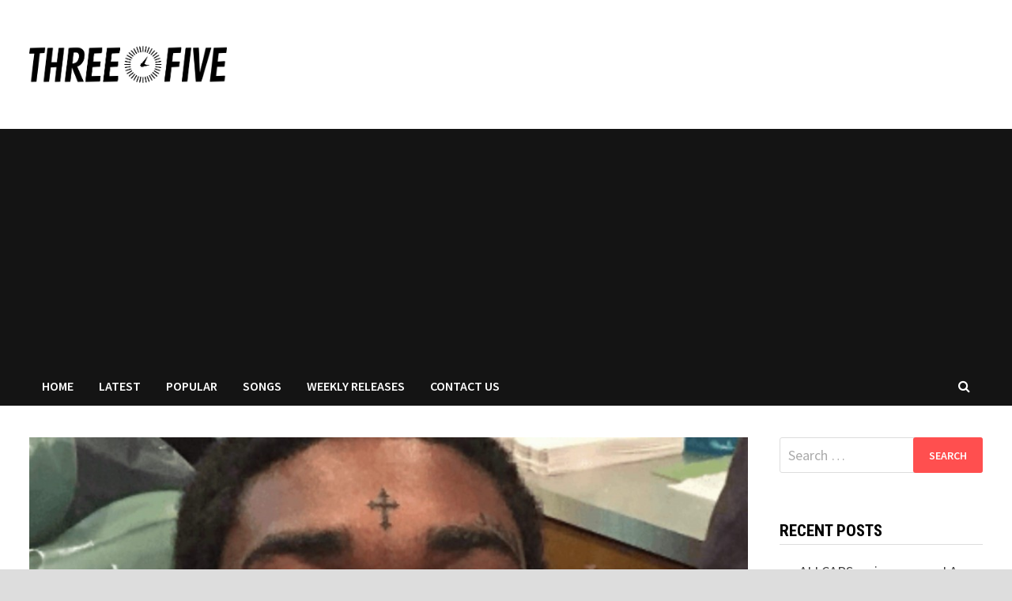

--- FILE ---
content_type: text/html; charset=UTF-8
request_url: https://thethreeofive.com/songs/kodak-black-reveals-his-love-for-ariana-grande/
body_size: 15146
content:
<!doctype html>
<html dir="ltr" lang="en" prefix="og: https://ogp.me/ns#">
<head>
	<meta charset="UTF-8">
	<meta name="viewport" content="width=device-width, initial-scale=1">
	<link rel="profile" href="https://gmpg.org/xfn/11">
    <title>The Three O Five | Your #1 HipHop #1 Rap #1 Urban Online Source</title>
<meta name="google-site-verification" content="JlBgaF9tz8-fk0vJnvwRfO_Zv2POwtatTaouQvhMFHI" />
	<title>Kodak Black Reveals His Love For Ariana Grande - The three O Five</title>

		<!-- All in One SEO 4.6.8.1 - aioseo.com -->
		<meta name="description" content="Florida rapper Kodak Black is out here showing support and love for Ariana Grande. The jailed hip-hop star has expressed his interest in the pop superstar with a random shout-out." />
		<meta name="robots" content="max-image-preview:large" />
		<link rel="canonical" href="https://thethreeofive.com/songs/kodak-black-reveals-his-love-for-ariana-grande/" />
		<meta name="generator" content="All in One SEO (AIOSEO) 4.6.8.1" />
		<meta property="og:locale" content="en_US" />
		<meta property="og:site_name" content="The three O Five" />
		<meta property="og:type" content="article" />
		<meta property="og:title" content="Kodak Black Reveals His Love For Ariana Grande - The three O Five" />
		<meta property="og:description" content="Florida rapper Kodak Black is out here showing support and love for Ariana Grande. The jailed hip-hop star has expressed his interest in the pop superstar with a random shout-out." />
		<meta property="og:url" content="https://thethreeofive.com/songs/kodak-black-reveals-his-love-for-ariana-grande/" />
		<meta property="og:image" content="https://thethreeofive.com/wp-content/uploads/2020/11/20201113_5faec14cdb001.jpg" />
		<meta property="og:image:secure_url" content="https://thethreeofive.com/wp-content/uploads/2020/11/20201113_5faec14cdb001.jpg" />
		<meta property="og:image:width" content="1000" />
		<meta property="og:image:height" content="750" />
		<meta property="article:section" content="Latest" />
		<meta property="article:published_time" content="2020-11-13T12:46:41+00:00" />
		<meta property="article:modified_time" content="2020-11-13T12:46:41+00:00" />
		<meta name="twitter:card" content="summary_large_image" />
		<meta name="twitter:title" content="Kodak Black Reveals His Love For Ariana Grande - The three O Five" />
		<meta name="twitter:description" content="Florida rapper Kodak Black is out here showing support and love for Ariana Grande. The jailed hip-hop star has expressed his interest in the pop superstar with a random shout-out." />
		<meta name="twitter:image" content="https://thethreeofive.com/wp-content/uploads/2020/11/20201113_5faec14cdb001.jpg" />
		<meta name="twitter:label1" content="Written by" />
		<meta name="twitter:data1" content="admin" />
		<meta name="twitter:label2" content="Est. reading time" />
		<meta name="twitter:data2" content="2 minutes" />
		<script type="application/ld+json" class="aioseo-schema">
			{"@context":"https:\/\/schema.org","@graph":[{"@type":"Article","@id":"https:\/\/thethreeofive.com\/songs\/kodak-black-reveals-his-love-for-ariana-grande\/#article","name":"Kodak Black Reveals His Love For Ariana Grande - The three O Five","headline":"Kodak Black Reveals His Love For Ariana Grande","author":{"@id":"https:\/\/thethreeofive.com\/author\/admin\/#author"},"publisher":{"@id":"https:\/\/thethreeofive.com\/#organization"},"image":{"@type":"ImageObject","url":"https:\/\/thethreeofive.com\/wp-content\/uploads\/2020\/11\/20201113_5faec14cdb001.jpg","width":1000,"height":750},"datePublished":"2020-11-13T12:46:41+00:00","dateModified":"2020-11-13T12:46:41+00:00","inLanguage":"en","mainEntityOfPage":{"@id":"https:\/\/thethreeofive.com\/songs\/kodak-black-reveals-his-love-for-ariana-grande\/#webpage"},"isPartOf":{"@id":"https:\/\/thethreeofive.com\/songs\/kodak-black-reveals-his-love-for-ariana-grande\/#webpage"},"articleSection":"Latest, Songs, Weekly Releases"},{"@type":"BreadcrumbList","@id":"https:\/\/thethreeofive.com\/songs\/kodak-black-reveals-his-love-for-ariana-grande\/#breadcrumblist","itemListElement":[{"@type":"ListItem","@id":"https:\/\/thethreeofive.com\/#listItem","position":1,"name":"Home","item":"https:\/\/thethreeofive.com\/","nextItem":"https:\/\/thethreeofive.com\/category\/songs\/#listItem"},{"@type":"ListItem","@id":"https:\/\/thethreeofive.com\/category\/songs\/#listItem","position":2,"name":"Songs","item":"https:\/\/thethreeofive.com\/category\/songs\/","nextItem":"https:\/\/thethreeofive.com\/songs\/kodak-black-reveals-his-love-for-ariana-grande\/#listItem","previousItem":"https:\/\/thethreeofive.com\/#listItem"},{"@type":"ListItem","@id":"https:\/\/thethreeofive.com\/songs\/kodak-black-reveals-his-love-for-ariana-grande\/#listItem","position":3,"name":"Kodak Black Reveals His Love For Ariana Grande","previousItem":"https:\/\/thethreeofive.com\/category\/songs\/#listItem"}]},{"@type":"Organization","@id":"https:\/\/thethreeofive.com\/#organization","name":"The three O Five","url":"https:\/\/thethreeofive.com\/","logo":{"@type":"ImageObject","url":"https:\/\/thethreeofive.com\/wp-content\/uploads\/2022\/09\/three-o-five.png","@id":"https:\/\/thethreeofive.com\/songs\/kodak-black-reveals-his-love-for-ariana-grande\/#organizationLogo","width":595,"height":113},"image":{"@id":"https:\/\/thethreeofive.com\/songs\/kodak-black-reveals-his-love-for-ariana-grande\/#organizationLogo"},"sameAs":["https:\/\/www.instagram.com\/the.three.ofive\/"]},{"@type":"Person","@id":"https:\/\/thethreeofive.com\/author\/admin\/#author","url":"https:\/\/thethreeofive.com\/author\/admin\/","name":"admin","image":{"@type":"ImageObject","@id":"https:\/\/thethreeofive.com\/songs\/kodak-black-reveals-his-love-for-ariana-grande\/#authorImage","url":"https:\/\/secure.gravatar.com\/avatar\/738f438338a0a0d71e685e1326cf9a9f?s=96&d=mm&r=g","width":96,"height":96,"caption":"admin"}},{"@type":"WebPage","@id":"https:\/\/thethreeofive.com\/songs\/kodak-black-reveals-his-love-for-ariana-grande\/#webpage","url":"https:\/\/thethreeofive.com\/songs\/kodak-black-reveals-his-love-for-ariana-grande\/","name":"Kodak Black Reveals His Love For Ariana Grande - The three O Five","description":"Florida rapper Kodak Black is out here showing support and love for Ariana Grande. The jailed hip-hop star has expressed his interest in the pop superstar with a random shout-out.","inLanguage":"en","isPartOf":{"@id":"https:\/\/thethreeofive.com\/#website"},"breadcrumb":{"@id":"https:\/\/thethreeofive.com\/songs\/kodak-black-reveals-his-love-for-ariana-grande\/#breadcrumblist"},"author":{"@id":"https:\/\/thethreeofive.com\/author\/admin\/#author"},"creator":{"@id":"https:\/\/thethreeofive.com\/author\/admin\/#author"},"image":{"@type":"ImageObject","url":"https:\/\/thethreeofive.com\/wp-content\/uploads\/2020\/11\/20201113_5faec14cdb001.jpg","@id":"https:\/\/thethreeofive.com\/songs\/kodak-black-reveals-his-love-for-ariana-grande\/#mainImage","width":1000,"height":750},"primaryImageOfPage":{"@id":"https:\/\/thethreeofive.com\/songs\/kodak-black-reveals-his-love-for-ariana-grande\/#mainImage"},"datePublished":"2020-11-13T12:46:41+00:00","dateModified":"2020-11-13T12:46:41+00:00"},{"@type":"WebSite","@id":"https:\/\/thethreeofive.com\/#website","url":"https:\/\/thethreeofive.com\/","name":"The three O Five","inLanguage":"en","publisher":{"@id":"https:\/\/thethreeofive.com\/#organization"}}]}
		</script>
		<!-- All in One SEO -->

<link rel='dns-prefetch' href='//www.googletagmanager.com' />
<link rel='dns-prefetch' href='//fonts.googleapis.com' />
<link rel="alternate" type="application/rss+xml" title="The three O Five &raquo; Feed" href="https://thethreeofive.com/feed/" />
<script type="text/javascript">
/* <![CDATA[ */
window._wpemojiSettings = {"baseUrl":"https:\/\/s.w.org\/images\/core\/emoji\/15.0.3\/72x72\/","ext":".png","svgUrl":"https:\/\/s.w.org\/images\/core\/emoji\/15.0.3\/svg\/","svgExt":".svg","source":{"concatemoji":"https:\/\/thethreeofive.com\/wp-includes\/js\/wp-emoji-release.min.js?ver=6.6.4"}};
/*! This file is auto-generated */
!function(i,n){var o,s,e;function c(e){try{var t={supportTests:e,timestamp:(new Date).valueOf()};sessionStorage.setItem(o,JSON.stringify(t))}catch(e){}}function p(e,t,n){e.clearRect(0,0,e.canvas.width,e.canvas.height),e.fillText(t,0,0);var t=new Uint32Array(e.getImageData(0,0,e.canvas.width,e.canvas.height).data),r=(e.clearRect(0,0,e.canvas.width,e.canvas.height),e.fillText(n,0,0),new Uint32Array(e.getImageData(0,0,e.canvas.width,e.canvas.height).data));return t.every(function(e,t){return e===r[t]})}function u(e,t,n){switch(t){case"flag":return n(e,"\ud83c\udff3\ufe0f\u200d\u26a7\ufe0f","\ud83c\udff3\ufe0f\u200b\u26a7\ufe0f")?!1:!n(e,"\ud83c\uddfa\ud83c\uddf3","\ud83c\uddfa\u200b\ud83c\uddf3")&&!n(e,"\ud83c\udff4\udb40\udc67\udb40\udc62\udb40\udc65\udb40\udc6e\udb40\udc67\udb40\udc7f","\ud83c\udff4\u200b\udb40\udc67\u200b\udb40\udc62\u200b\udb40\udc65\u200b\udb40\udc6e\u200b\udb40\udc67\u200b\udb40\udc7f");case"emoji":return!n(e,"\ud83d\udc26\u200d\u2b1b","\ud83d\udc26\u200b\u2b1b")}return!1}function f(e,t,n){var r="undefined"!=typeof WorkerGlobalScope&&self instanceof WorkerGlobalScope?new OffscreenCanvas(300,150):i.createElement("canvas"),a=r.getContext("2d",{willReadFrequently:!0}),o=(a.textBaseline="top",a.font="600 32px Arial",{});return e.forEach(function(e){o[e]=t(a,e,n)}),o}function t(e){var t=i.createElement("script");t.src=e,t.defer=!0,i.head.appendChild(t)}"undefined"!=typeof Promise&&(o="wpEmojiSettingsSupports",s=["flag","emoji"],n.supports={everything:!0,everythingExceptFlag:!0},e=new Promise(function(e){i.addEventListener("DOMContentLoaded",e,{once:!0})}),new Promise(function(t){var n=function(){try{var e=JSON.parse(sessionStorage.getItem(o));if("object"==typeof e&&"number"==typeof e.timestamp&&(new Date).valueOf()<e.timestamp+604800&&"object"==typeof e.supportTests)return e.supportTests}catch(e){}return null}();if(!n){if("undefined"!=typeof Worker&&"undefined"!=typeof OffscreenCanvas&&"undefined"!=typeof URL&&URL.createObjectURL&&"undefined"!=typeof Blob)try{var e="postMessage("+f.toString()+"("+[JSON.stringify(s),u.toString(),p.toString()].join(",")+"));",r=new Blob([e],{type:"text/javascript"}),a=new Worker(URL.createObjectURL(r),{name:"wpTestEmojiSupports"});return void(a.onmessage=function(e){c(n=e.data),a.terminate(),t(n)})}catch(e){}c(n=f(s,u,p))}t(n)}).then(function(e){for(var t in e)n.supports[t]=e[t],n.supports.everything=n.supports.everything&&n.supports[t],"flag"!==t&&(n.supports.everythingExceptFlag=n.supports.everythingExceptFlag&&n.supports[t]);n.supports.everythingExceptFlag=n.supports.everythingExceptFlag&&!n.supports.flag,n.DOMReady=!1,n.readyCallback=function(){n.DOMReady=!0}}).then(function(){return e}).then(function(){var e;n.supports.everything||(n.readyCallback(),(e=n.source||{}).concatemoji?t(e.concatemoji):e.wpemoji&&e.twemoji&&(t(e.twemoji),t(e.wpemoji)))}))}((window,document),window._wpemojiSettings);
/* ]]> */
</script>
<style id='wp-emoji-styles-inline-css' type='text/css'>

	img.wp-smiley, img.emoji {
		display: inline !important;
		border: none !important;
		box-shadow: none !important;
		height: 1em !important;
		width: 1em !important;
		margin: 0 0.07em !important;
		vertical-align: -0.1em !important;
		background: none !important;
		padding: 0 !important;
	}
</style>
<link rel='stylesheet' id='wp-block-library-css' href='https://thethreeofive.com/wp-includes/css/dist/block-library/style.min.css?ver=6.6.4' type='text/css' media='all' />
<style id='wp-block-library-theme-inline-css' type='text/css'>
.wp-block-audio :where(figcaption){color:#555;font-size:13px;text-align:center}.is-dark-theme .wp-block-audio :where(figcaption){color:#ffffffa6}.wp-block-audio{margin:0 0 1em}.wp-block-code{border:1px solid #ccc;border-radius:4px;font-family:Menlo,Consolas,monaco,monospace;padding:.8em 1em}.wp-block-embed :where(figcaption){color:#555;font-size:13px;text-align:center}.is-dark-theme .wp-block-embed :where(figcaption){color:#ffffffa6}.wp-block-embed{margin:0 0 1em}.blocks-gallery-caption{color:#555;font-size:13px;text-align:center}.is-dark-theme .blocks-gallery-caption{color:#ffffffa6}:root :where(.wp-block-image figcaption){color:#555;font-size:13px;text-align:center}.is-dark-theme :root :where(.wp-block-image figcaption){color:#ffffffa6}.wp-block-image{margin:0 0 1em}.wp-block-pullquote{border-bottom:4px solid;border-top:4px solid;color:currentColor;margin-bottom:1.75em}.wp-block-pullquote cite,.wp-block-pullquote footer,.wp-block-pullquote__citation{color:currentColor;font-size:.8125em;font-style:normal;text-transform:uppercase}.wp-block-quote{border-left:.25em solid;margin:0 0 1.75em;padding-left:1em}.wp-block-quote cite,.wp-block-quote footer{color:currentColor;font-size:.8125em;font-style:normal;position:relative}.wp-block-quote.has-text-align-right{border-left:none;border-right:.25em solid;padding-left:0;padding-right:1em}.wp-block-quote.has-text-align-center{border:none;padding-left:0}.wp-block-quote.is-large,.wp-block-quote.is-style-large,.wp-block-quote.is-style-plain{border:none}.wp-block-search .wp-block-search__label{font-weight:700}.wp-block-search__button{border:1px solid #ccc;padding:.375em .625em}:where(.wp-block-group.has-background){padding:1.25em 2.375em}.wp-block-separator.has-css-opacity{opacity:.4}.wp-block-separator{border:none;border-bottom:2px solid;margin-left:auto;margin-right:auto}.wp-block-separator.has-alpha-channel-opacity{opacity:1}.wp-block-separator:not(.is-style-wide):not(.is-style-dots){width:100px}.wp-block-separator.has-background:not(.is-style-dots){border-bottom:none;height:1px}.wp-block-separator.has-background:not(.is-style-wide):not(.is-style-dots){height:2px}.wp-block-table{margin:0 0 1em}.wp-block-table td,.wp-block-table th{word-break:normal}.wp-block-table :where(figcaption){color:#555;font-size:13px;text-align:center}.is-dark-theme .wp-block-table :where(figcaption){color:#ffffffa6}.wp-block-video :where(figcaption){color:#555;font-size:13px;text-align:center}.is-dark-theme .wp-block-video :where(figcaption){color:#ffffffa6}.wp-block-video{margin:0 0 1em}:root :where(.wp-block-template-part.has-background){margin-bottom:0;margin-top:0;padding:1.25em 2.375em}
</style>
<style id='classic-theme-styles-inline-css' type='text/css'>
/*! This file is auto-generated */
.wp-block-button__link{color:#fff;background-color:#32373c;border-radius:9999px;box-shadow:none;text-decoration:none;padding:calc(.667em + 2px) calc(1.333em + 2px);font-size:1.125em}.wp-block-file__button{background:#32373c;color:#fff;text-decoration:none}
</style>
<style id='global-styles-inline-css' type='text/css'>
:root{--wp--preset--aspect-ratio--square: 1;--wp--preset--aspect-ratio--4-3: 4/3;--wp--preset--aspect-ratio--3-4: 3/4;--wp--preset--aspect-ratio--3-2: 3/2;--wp--preset--aspect-ratio--2-3: 2/3;--wp--preset--aspect-ratio--16-9: 16/9;--wp--preset--aspect-ratio--9-16: 9/16;--wp--preset--color--black: #000000;--wp--preset--color--cyan-bluish-gray: #abb8c3;--wp--preset--color--white: #ffffff;--wp--preset--color--pale-pink: #f78da7;--wp--preset--color--vivid-red: #cf2e2e;--wp--preset--color--luminous-vivid-orange: #ff6900;--wp--preset--color--luminous-vivid-amber: #fcb900;--wp--preset--color--light-green-cyan: #7bdcb5;--wp--preset--color--vivid-green-cyan: #00d084;--wp--preset--color--pale-cyan-blue: #8ed1fc;--wp--preset--color--vivid-cyan-blue: #0693e3;--wp--preset--color--vivid-purple: #9b51e0;--wp--preset--gradient--vivid-cyan-blue-to-vivid-purple: linear-gradient(135deg,rgba(6,147,227,1) 0%,rgb(155,81,224) 100%);--wp--preset--gradient--light-green-cyan-to-vivid-green-cyan: linear-gradient(135deg,rgb(122,220,180) 0%,rgb(0,208,130) 100%);--wp--preset--gradient--luminous-vivid-amber-to-luminous-vivid-orange: linear-gradient(135deg,rgba(252,185,0,1) 0%,rgba(255,105,0,1) 100%);--wp--preset--gradient--luminous-vivid-orange-to-vivid-red: linear-gradient(135deg,rgba(255,105,0,1) 0%,rgb(207,46,46) 100%);--wp--preset--gradient--very-light-gray-to-cyan-bluish-gray: linear-gradient(135deg,rgb(238,238,238) 0%,rgb(169,184,195) 100%);--wp--preset--gradient--cool-to-warm-spectrum: linear-gradient(135deg,rgb(74,234,220) 0%,rgb(151,120,209) 20%,rgb(207,42,186) 40%,rgb(238,44,130) 60%,rgb(251,105,98) 80%,rgb(254,248,76) 100%);--wp--preset--gradient--blush-light-purple: linear-gradient(135deg,rgb(255,206,236) 0%,rgb(152,150,240) 100%);--wp--preset--gradient--blush-bordeaux: linear-gradient(135deg,rgb(254,205,165) 0%,rgb(254,45,45) 50%,rgb(107,0,62) 100%);--wp--preset--gradient--luminous-dusk: linear-gradient(135deg,rgb(255,203,112) 0%,rgb(199,81,192) 50%,rgb(65,88,208) 100%);--wp--preset--gradient--pale-ocean: linear-gradient(135deg,rgb(255,245,203) 0%,rgb(182,227,212) 50%,rgb(51,167,181) 100%);--wp--preset--gradient--electric-grass: linear-gradient(135deg,rgb(202,248,128) 0%,rgb(113,206,126) 100%);--wp--preset--gradient--midnight: linear-gradient(135deg,rgb(2,3,129) 0%,rgb(40,116,252) 100%);--wp--preset--font-size--small: 13px;--wp--preset--font-size--medium: 20px;--wp--preset--font-size--large: 36px;--wp--preset--font-size--x-large: 42px;--wp--preset--spacing--20: 0.44rem;--wp--preset--spacing--30: 0.67rem;--wp--preset--spacing--40: 1rem;--wp--preset--spacing--50: 1.5rem;--wp--preset--spacing--60: 2.25rem;--wp--preset--spacing--70: 3.38rem;--wp--preset--spacing--80: 5.06rem;--wp--preset--shadow--natural: 6px 6px 9px rgba(0, 0, 0, 0.2);--wp--preset--shadow--deep: 12px 12px 50px rgba(0, 0, 0, 0.4);--wp--preset--shadow--sharp: 6px 6px 0px rgba(0, 0, 0, 0.2);--wp--preset--shadow--outlined: 6px 6px 0px -3px rgba(255, 255, 255, 1), 6px 6px rgba(0, 0, 0, 1);--wp--preset--shadow--crisp: 6px 6px 0px rgba(0, 0, 0, 1);}:where(.is-layout-flex){gap: 0.5em;}:where(.is-layout-grid){gap: 0.5em;}body .is-layout-flex{display: flex;}.is-layout-flex{flex-wrap: wrap;align-items: center;}.is-layout-flex > :is(*, div){margin: 0;}body .is-layout-grid{display: grid;}.is-layout-grid > :is(*, div){margin: 0;}:where(.wp-block-columns.is-layout-flex){gap: 2em;}:where(.wp-block-columns.is-layout-grid){gap: 2em;}:where(.wp-block-post-template.is-layout-flex){gap: 1.25em;}:where(.wp-block-post-template.is-layout-grid){gap: 1.25em;}.has-black-color{color: var(--wp--preset--color--black) !important;}.has-cyan-bluish-gray-color{color: var(--wp--preset--color--cyan-bluish-gray) !important;}.has-white-color{color: var(--wp--preset--color--white) !important;}.has-pale-pink-color{color: var(--wp--preset--color--pale-pink) !important;}.has-vivid-red-color{color: var(--wp--preset--color--vivid-red) !important;}.has-luminous-vivid-orange-color{color: var(--wp--preset--color--luminous-vivid-orange) !important;}.has-luminous-vivid-amber-color{color: var(--wp--preset--color--luminous-vivid-amber) !important;}.has-light-green-cyan-color{color: var(--wp--preset--color--light-green-cyan) !important;}.has-vivid-green-cyan-color{color: var(--wp--preset--color--vivid-green-cyan) !important;}.has-pale-cyan-blue-color{color: var(--wp--preset--color--pale-cyan-blue) !important;}.has-vivid-cyan-blue-color{color: var(--wp--preset--color--vivid-cyan-blue) !important;}.has-vivid-purple-color{color: var(--wp--preset--color--vivid-purple) !important;}.has-black-background-color{background-color: var(--wp--preset--color--black) !important;}.has-cyan-bluish-gray-background-color{background-color: var(--wp--preset--color--cyan-bluish-gray) !important;}.has-white-background-color{background-color: var(--wp--preset--color--white) !important;}.has-pale-pink-background-color{background-color: var(--wp--preset--color--pale-pink) !important;}.has-vivid-red-background-color{background-color: var(--wp--preset--color--vivid-red) !important;}.has-luminous-vivid-orange-background-color{background-color: var(--wp--preset--color--luminous-vivid-orange) !important;}.has-luminous-vivid-amber-background-color{background-color: var(--wp--preset--color--luminous-vivid-amber) !important;}.has-light-green-cyan-background-color{background-color: var(--wp--preset--color--light-green-cyan) !important;}.has-vivid-green-cyan-background-color{background-color: var(--wp--preset--color--vivid-green-cyan) !important;}.has-pale-cyan-blue-background-color{background-color: var(--wp--preset--color--pale-cyan-blue) !important;}.has-vivid-cyan-blue-background-color{background-color: var(--wp--preset--color--vivid-cyan-blue) !important;}.has-vivid-purple-background-color{background-color: var(--wp--preset--color--vivid-purple) !important;}.has-black-border-color{border-color: var(--wp--preset--color--black) !important;}.has-cyan-bluish-gray-border-color{border-color: var(--wp--preset--color--cyan-bluish-gray) !important;}.has-white-border-color{border-color: var(--wp--preset--color--white) !important;}.has-pale-pink-border-color{border-color: var(--wp--preset--color--pale-pink) !important;}.has-vivid-red-border-color{border-color: var(--wp--preset--color--vivid-red) !important;}.has-luminous-vivid-orange-border-color{border-color: var(--wp--preset--color--luminous-vivid-orange) !important;}.has-luminous-vivid-amber-border-color{border-color: var(--wp--preset--color--luminous-vivid-amber) !important;}.has-light-green-cyan-border-color{border-color: var(--wp--preset--color--light-green-cyan) !important;}.has-vivid-green-cyan-border-color{border-color: var(--wp--preset--color--vivid-green-cyan) !important;}.has-pale-cyan-blue-border-color{border-color: var(--wp--preset--color--pale-cyan-blue) !important;}.has-vivid-cyan-blue-border-color{border-color: var(--wp--preset--color--vivid-cyan-blue) !important;}.has-vivid-purple-border-color{border-color: var(--wp--preset--color--vivid-purple) !important;}.has-vivid-cyan-blue-to-vivid-purple-gradient-background{background: var(--wp--preset--gradient--vivid-cyan-blue-to-vivid-purple) !important;}.has-light-green-cyan-to-vivid-green-cyan-gradient-background{background: var(--wp--preset--gradient--light-green-cyan-to-vivid-green-cyan) !important;}.has-luminous-vivid-amber-to-luminous-vivid-orange-gradient-background{background: var(--wp--preset--gradient--luminous-vivid-amber-to-luminous-vivid-orange) !important;}.has-luminous-vivid-orange-to-vivid-red-gradient-background{background: var(--wp--preset--gradient--luminous-vivid-orange-to-vivid-red) !important;}.has-very-light-gray-to-cyan-bluish-gray-gradient-background{background: var(--wp--preset--gradient--very-light-gray-to-cyan-bluish-gray) !important;}.has-cool-to-warm-spectrum-gradient-background{background: var(--wp--preset--gradient--cool-to-warm-spectrum) !important;}.has-blush-light-purple-gradient-background{background: var(--wp--preset--gradient--blush-light-purple) !important;}.has-blush-bordeaux-gradient-background{background: var(--wp--preset--gradient--blush-bordeaux) !important;}.has-luminous-dusk-gradient-background{background: var(--wp--preset--gradient--luminous-dusk) !important;}.has-pale-ocean-gradient-background{background: var(--wp--preset--gradient--pale-ocean) !important;}.has-electric-grass-gradient-background{background: var(--wp--preset--gradient--electric-grass) !important;}.has-midnight-gradient-background{background: var(--wp--preset--gradient--midnight) !important;}.has-small-font-size{font-size: var(--wp--preset--font-size--small) !important;}.has-medium-font-size{font-size: var(--wp--preset--font-size--medium) !important;}.has-large-font-size{font-size: var(--wp--preset--font-size--large) !important;}.has-x-large-font-size{font-size: var(--wp--preset--font-size--x-large) !important;}
:where(.wp-block-post-template.is-layout-flex){gap: 1.25em;}:where(.wp-block-post-template.is-layout-grid){gap: 1.25em;}
:where(.wp-block-columns.is-layout-flex){gap: 2em;}:where(.wp-block-columns.is-layout-grid){gap: 2em;}
:root :where(.wp-block-pullquote){font-size: 1.5em;line-height: 1.6;}
</style>
<link rel='stylesheet' id='contact-form-7-css' href='https://thethreeofive.com/wp-content/plugins/contact-form-7/includes/css/styles.css?ver=5.9.8' type='text/css' media='all' />
<link rel='stylesheet' id='font-awesome-css' href='https://thethreeofive.com/wp-content/themes/bam/assets/css/font-awesome.min.css?ver=4.7.0' type='text/css' media='all' />
<link rel='stylesheet' id='bam-style-css' href='https://thethreeofive.com/wp-content/themes/bam/style.css?ver=6.6.4' type='text/css' media='all' />
<link rel='stylesheet' id='bam-google-fonts-css' href='https://fonts.googleapis.com/css?family=Source+Sans+Pro%3A100%2C200%2C300%2C400%2C500%2C600%2C700%2C800%2C900%2C100i%2C200i%2C300i%2C400i%2C500i%2C600i%2C700i%2C800i%2C900i|Roboto+Condensed%3A100%2C200%2C300%2C400%2C500%2C600%2C700%2C800%2C900%2C100i%2C200i%2C300i%2C400i%2C500i%2C600i%2C700i%2C800i%2C900i%26subset%3Dlatin' type='text/css' media='all' />
<script type="text/javascript" src="https://thethreeofive.com/wp-includes/js/jquery/jquery.min.js?ver=3.7.1" id="jquery-core-js"></script>
<script type="text/javascript" src="https://thethreeofive.com/wp-includes/js/jquery/jquery-migrate.min.js?ver=3.4.1" id="jquery-migrate-js"></script>

<!-- Google tag (gtag.js) snippet added by Site Kit -->

<!-- Google Analytics snippet added by Site Kit -->
<script type="text/javascript" src="https://www.googletagmanager.com/gtag/js?id=GT-T9KV545" id="google_gtagjs-js" async></script>
<script type="text/javascript" id="google_gtagjs-js-after">
/* <![CDATA[ */
window.dataLayer = window.dataLayer || [];function gtag(){dataLayer.push(arguments);}
gtag("set","linker",{"domains":["thethreeofive.com"]});
gtag("js", new Date());
gtag("set", "developer_id.dZTNiMT", true);
gtag("config", "GT-T9KV545");
/* ]]> */
</script>

<!-- End Google tag (gtag.js) snippet added by Site Kit -->
<link rel="https://api.w.org/" href="https://thethreeofive.com/wp-json/" /><link rel="alternate" title="JSON" type="application/json" href="https://thethreeofive.com/wp-json/wp/v2/posts/2720" /><link rel="EditURI" type="application/rsd+xml" title="RSD" href="https://thethreeofive.com/xmlrpc.php?rsd" />
<meta name="generator" content="WordPress 6.6.4" />
<link rel='shortlink' href='https://thethreeofive.com/?p=2720' />
<link rel="alternate" title="oEmbed (JSON)" type="application/json+oembed" href="https://thethreeofive.com/wp-json/oembed/1.0/embed?url=https%3A%2F%2Fthethreeofive.com%2Fsongs%2Fkodak-black-reveals-his-love-for-ariana-grande%2F" />
<link rel="alternate" title="oEmbed (XML)" type="text/xml+oembed" href="https://thethreeofive.com/wp-json/oembed/1.0/embed?url=https%3A%2F%2Fthethreeofive.com%2Fsongs%2Fkodak-black-reveals-his-love-for-ariana-grande%2F&#038;format=xml" />
<meta name="generator" content="Site Kit by Google 1.133.0" />		<style type="text/css">
					.site-title,
			.site-description {
				position: absolute;
				clip: rect(1px, 1px, 1px, 1px);
				display: none;
			}
				</style>
		<link rel="icon" href="https://thethreeofive.com/wp-content/uploads/2022/09/cropped-three-o-five-32x32.png" sizes="32x32" />
<link rel="icon" href="https://thethreeofive.com/wp-content/uploads/2022/09/cropped-three-o-five-192x192.png" sizes="192x192" />
<link rel="apple-touch-icon" href="https://thethreeofive.com/wp-content/uploads/2022/09/cropped-three-o-five-180x180.png" />
<meta name="msapplication-TileImage" content="https://thethreeofive.com/wp-content/uploads/2022/09/cropped-three-o-five-270x270.png" />

		<style type="text/css" id="theme-custom-css">
			/* Header CSS */
                    @media ( min-width: 768px ) {
                        #primary {
                            width: 77%;
                        }
                    }
                
                    @media ( min-width: 768px ) {
                        #secondary {
                            width: 23%;
                        }
                    }
                /* Color CSS */
                    .page-content a:hover,
                    .entry-content a:hover {
                        color: #00aeef;
                    }
                
                    body.boxed-layout.custom-background,
                    body.boxed-layout {
                        background: #dddddd;
                    }
                
                    body.boxed-layout.custom-background.separate-containers,
                    body.boxed-layout.separate-containers {
                        background: #dddddd;
                    }
                
                    body.wide-layout.custom-background.separate-containers .site-content,
                    body.wide-layout.separate-containers .site-content {
                        background: #eeeeee;
                    }
                /* Header CSS */
                    .site-logo-image img {
                        max-width: 250px;
                    }		</style>

		
<!-- Global site tag (gtag.js) - Google Analytics -->
<script async src="https://www.googletagmanager.com/gtag/js?id=UA-64899309-24"></script>
<script>
  window.dataLayer = window.dataLayer || [];
  function gtag(){dataLayer.push(arguments);}
  gtag('js', new Date());

  gtag('config', 'UA-64899309-24');
</script>

</head>

<body class="post-template-default single single-post postid-2720 single-format-standard wp-custom-logo boxed-layout right-sidebar one-container">



<div id="page" class="site">
	<a class="skip-link screen-reader-text" href="#content">Skip to content</a>

	
	


<header id="masthead" class="site-header default-style">

    
    

<div id="site-header-inner" class="clearfix container left-logo">

    <div class="site-branding">
    <div class="site-branding-inner">

                    <div class="site-logo-image"><a href="https://thethreeofive.com/" class="custom-logo-link" rel="home"><img width="595" height="113" src="https://thethreeofive.com/wp-content/uploads/2022/09/three-o-five.png" class="custom-logo" alt="The three O Five" decoding="async" fetchpriority="high" srcset="https://thethreeofive.com/wp-content/uploads/2022/09/three-o-five.png 595w, https://thethreeofive.com/wp-content/uploads/2022/09/three-o-five-300x57.png 300w" sizes="(max-width: 595px) 100vw, 595px" /></a></div>
<!-- 			<a href="https://twitter.com/thethreeofive" title="Twitter" target="_blank"><img src="http://thethreeofive.com/wp-content/uploads/2020/04/tw-threeofive.png" alt="Twitter" /></a> -->
        
        <div class="site-branding-text">
                            <p class="site-title"><a href="https://thethreeofive.com/" rel="home">The three O Five</a></p>
                        </div><!-- .site-branding-text -->

    </div><!-- .site-branding-inner -->
</div><!-- .site-branding -->
        
</div><!-- #site-header-inner -->



<nav id="site-navigation" class="main-navigation">

    <div id="site-navigation-inner" class="container align-left show-search">
        
        <div class="menu-primary-menu-container"><ul id="primary-menu" class="menu"><li id="menu-item-376" class="menu-item menu-item-type-custom menu-item-object-custom menu-item-home menu-item-376"><a href="https://thethreeofive.com/">Home</a></li>
<li id="menu-item-377" class="menu-item menu-item-type-taxonomy menu-item-object-category current-post-ancestor current-menu-parent current-post-parent menu-item-377"><a href="https://thethreeofive.com/category/latest/">Latest</a></li>
<li id="menu-item-378" class="menu-item menu-item-type-taxonomy menu-item-object-category menu-item-378"><a href="https://thethreeofive.com/category/popular/">Popular</a></li>
<li id="menu-item-379" class="menu-item menu-item-type-taxonomy menu-item-object-category current-post-ancestor current-menu-parent current-post-parent menu-item-379"><a href="https://thethreeofive.com/category/songs/">Songs</a></li>
<li id="menu-item-380" class="menu-item menu-item-type-taxonomy menu-item-object-category current-post-ancestor current-menu-parent current-post-parent menu-item-380"><a href="https://thethreeofive.com/category/weekly-releases/">Weekly Releases</a></li>
<li id="menu-item-29551" class="menu-item menu-item-type-post_type menu-item-object-page menu-item-29551"><a href="https://thethreeofive.com/contact-us/">Contact Us</a></li>
</ul></div><div class="bam-search-button-icon">
    <i class="fa fa-search" aria-hidden="true"></i>
</div>
<div class="bam-search-box-container">
    <div class="bam-search-box">
        <form role="search" method="get" class="search-form" action="https://thethreeofive.com/">
				<label>
					<span class="screen-reader-text">Search for:</span>
					<input type="search" class="search-field" placeholder="Search &hellip;" value="" name="s" />
				</label>
				<input type="submit" class="search-submit" value="Search" />
			</form>    </div><!-- th-search-box -->
</div><!-- .th-search-box-container -->

        <button class="menu-toggle" aria-controls="primary-menu" aria-expanded="false"><i class="fa fa-bars"></i>Menu</button>
        
    </div><!-- .container -->
    
</nav><!-- #site-navigation -->
<div class="mobile-dropdown">
    <nav class="mobile-navigation">
        <div class="menu-primary-menu-container"><ul id="primary-menu" class="menu"><li class="menu-item menu-item-type-custom menu-item-object-custom menu-item-home menu-item-376"><a href="https://thethreeofive.com/">Home</a></li>
<li class="menu-item menu-item-type-taxonomy menu-item-object-category current-post-ancestor current-menu-parent current-post-parent menu-item-377"><a href="https://thethreeofive.com/category/latest/">Latest</a></li>
<li class="menu-item menu-item-type-taxonomy menu-item-object-category menu-item-378"><a href="https://thethreeofive.com/category/popular/">Popular</a></li>
<li class="menu-item menu-item-type-taxonomy menu-item-object-category current-post-ancestor current-menu-parent current-post-parent menu-item-379"><a href="https://thethreeofive.com/category/songs/">Songs</a></li>
<li class="menu-item menu-item-type-taxonomy menu-item-object-category current-post-ancestor current-menu-parent current-post-parent menu-item-380"><a href="https://thethreeofive.com/category/weekly-releases/">Weekly Releases</a></li>
<li class="menu-item menu-item-type-post_type menu-item-object-page menu-item-29551"><a href="https://thethreeofive.com/contact-us/">Contact Us</a></li>
</ul></div>    </nav>
</div>

    
         
</header><!-- #masthead -->


	
	<div id="content" class="site-content">
		<div class="container">

	
	<div id="primary" class="content-area">

		
		<main id="main" class="site-main">

			
			
<article id="post-2720" class="bam-single-post post-2720 post type-post status-publish format-standard has-post-thumbnail hentry category-latest category-songs category-weekly-releases">
	
					<div class="post-thumbnail">
					<img width="1000" height="750" src="https://thethreeofive.com/wp-content/uploads/2020/11/20201113_5faec14cdb001.jpg" class="attachment-bam-large size-bam-large wp-post-image" alt="" decoding="async" srcset="https://thethreeofive.com/wp-content/uploads/2020/11/20201113_5faec14cdb001.jpg 1000w, https://thethreeofive.com/wp-content/uploads/2020/11/20201113_5faec14cdb001-300x225.jpg 300w, https://thethreeofive.com/wp-content/uploads/2020/11/20201113_5faec14cdb001-768x576.jpg 768w" sizes="(max-width: 1000px) 100vw, 1000px" />				</div><!-- .post-thumbnail -->
			
		
	<div class="category-list">
		<span class="cat-links"><a href="https://thethreeofive.com/category/latest/" rel="category tag">Latest</a> / <a href="https://thethreeofive.com/category/songs/" rel="category tag">Songs</a> / <a href="https://thethreeofive.com/category/weekly-releases/" rel="category tag">Weekly Releases</a></span>	</div><!-- .category-list -->

	<header class="entry-header">
		<h1 class="entry-title">Kodak Black Reveals His Love For Ariana Grande</h1>			<div class="entry-meta">
				<span class="posted-on"><i class="fa fa-clock-o"></i><a href="https://thethreeofive.com/songs/kodak-black-reveals-his-love-for-ariana-grande/" rel="bookmark"><time class="entry-date published updated" datetime="2020-11-13T12:46:41+00:00">November 13, 2020</time></a></span>			</div><!-- .entry-meta -->
			</header><!-- .entry-header -->

	
	
	<div class="entry-content">
		<p>Florida rapper <strong>Kodak Black</strong> is out here showing support and love for <strong>Ariana Grande</strong>. The jailed hip-hop star has expressed his interest in the pop superstar with a random shout-out.</p>
<div class="adace-slot-wrapper adace-after-paragraph  adace-slot-wrapper-main">
<div class="adace-disclaimer">
</div>
<div class="adace-slot">
<div class="adace_ad_5faeb3a7a4e76">
<div align="center" id="" class="sohh_728x90_300x250_incontent_x">
</div>
</div>
</div>
</div>
<h2 id="h-kodak-black-loves-ariana-grande">Kodak Black Loves Ariana Grande</h2>
<p>KB took to his Twitter page to share the random salute. Without giving much context on whether or not he would want to collaborate with her, Black said they both shared Southern roots. </p>
</p>
<div class="adace-slot-wrapper adace-after-paragraph-2  adace-slot-wrapper-main">
<div class="adace-disclaimer">
</div>
<div class="adace-slot">
<div class="adace_ad_5faeb3a7a511f">
<div align="center" id="" class="sohh_728x90_300x250_incontent_x">
</div>
</div>
</div>
</div>
<blockquote class="wp-block-quote">
<p>&#8220;I’m A Big Fan Of @ArianaGrande IDK IF IT Got Sumn To Do With Her Being From Florida but She Just Like Dat!&#8221; -Kodak Black&#8217;s Twitter</p>
</blockquote>
<figure class="wp-block-embed-twitter wp-block-embed is-type-rich is-provider-twitter">
<div class="wp-block-embed__wrapper">
<blockquote class="twitter-tweet" data-width="550" data-dnt="true">
<p lang="en" dir="ltr">I’m A Big Fan Of @ArianaGrande IDK IF IT Got Sumn To Do With Her Being From Florida but She Just Like Dat!</p>
<div class="adace-slot-wrapper adace-after-paragraph-3  adace-slot-wrapper-main">
<div class="adace-disclaimer">
</div>
<div class="adace-slot">
<div class="adace_ad_5faeb3a7a5361">
<div align="center" id="" class="sohh_728x90_300x250_incontent_x">
</div>
</div>
</div>
</div>
<p>&mdash; Kodak Black (@KodakBlack1k) November 12, 2020</p></blockquote>
<p><script async src="https://platform.twitter.com/widgets.js" charset="utf-8"></script>
</div>
</figure>
<div class="sohh-next-post"><img decoding="async" width="240" height="240" src="data:image/svg+xml,%3Csvg%20xmlns='http://www.w3.org/2000/svg'%20viewBox='0%200%20240%20240'%3E%3C/svg%3E" class="attachment-thumbnail size-thumbnail wp-post-image" alt="Quavo Now Owns Both An Xbox Series X + Playstation 5" loading="lazy" data-lazy-srcset="https://www.sohh.com/wp-content/uploads/2020/11/Quavo-Now-Owns-Both-An-Xbox-Series-X-Playstation-5-240x240.jpg 240w, https://www.sohh.com/wp-content/uploads/2020/11/Quavo-Now-Owns-Both-An-Xbox-Series-X-Playstation-5-192x192.jpg 192w, https://www.sohh.com/wp-content/uploads/2020/11/Quavo-Now-Owns-Both-An-Xbox-Series-X-Playstation-5-384x384.jpg 384w, https://www.sohh.com/wp-content/uploads/2020/11/Quavo-Now-Owns-Both-An-Xbox-Series-X-Playstation-5-110x110.jpg 110w, https://www.sohh.com/wp-content/uploads/2020/11/Quavo-Now-Owns-Both-An-Xbox-Series-X-Playstation-5-220x220.jpg 220w, https://www.sohh.com/wp-content/uploads/2020/11/Quavo-Now-Owns-Both-An-Xbox-Series-X-Playstation-5-440x440.jpg 440w, https://www.sohh.com/wp-content/uploads/2020/11/Quavo-Now-Owns-Both-An-Xbox-Series-X-Playstation-5-311x311.jpg 311w" data-lazy-sizes="(max-width: 240px) 100vw, 240px" data-lazy-src="https://www.sohh.com/wp-content/uploads/2020/11/Quavo-Now-Owns-Both-An-Xbox-Series-X-Playstation-5-240x240.jpg" /><noscript><img decoding="async" width="240" height="240" src="http://thethreeofive.com/wp-content/uploads/2020/11/20201113_5faec14d46ce0.jpg" class="attachment-thumbnail size-thumbnail wp-post-image" alt="Quavo Now Owns Both An Xbox Series X + Playstation 5" loading="lazy" sizes="(max-width: 240px) 100vw, 240px" /></noscript><span class="post-info"><span class="categories"><span class="category">WATCH</span></span><span class="post-title">Quavo Now Owns Both An Xbox Series X + Playstation 5</span></span></div>
<h2 id="h-kodak-black-drops-bill-israel-album">Kodak Black Drops Bill Israel Album</h2>
<p>On Wednesday, Black&#8217;s Instagram page announced his <em>Bill Israel</em> LP&#8217;s release. Despite most albums coming out on Fridays, Kodak&#8217;s team decided to hit the green light on its rollout 48 hours earlier.</p>
</p>
<blockquote class="wp-block-quote">
<p>&#8220;“Bill Israel” Out Now On All Platforms ?????&#8221; </p>
</blockquote>
<figure class="wp-block-embed-instagram wp-block-embed is-type-rich is-provider-instagram">
<div class="wp-block-embed__wrapper">
<blockquote class="instagram-media" data-instgrm-captioned data-instgrm-permalink="https://www.instagram.com/p/CHcCDKJA1kQ/?utm_source=ig_embed&amp;utm_campaign=loading" data-instgrm-version="13" style=" background:#FFF; border:0; border-radius:3px; box-shadow:0 0 1px 0 rgba(0,0,0,0.5),0 1px 10px 0 rgba(0,0,0,0.15); margin: 1px; max-width:658px; min-width:326px; padding:0; width:99.375%; width:-webkit-calc(100% - 2px); width:calc(100% - 2px);">
<div style="padding:16px;">
<div style=" display: flex; flex-direction: row; align-items: center;">
<div style="background-color: #F4F4F4; border-radius: 50%; flex-grow: 0; height: 40px; margin-right: 14px; width: 40px;"></div>
<div style="display: flex; flex-direction: column; flex-grow: 1; justify-content: center;">
<div style=" background-color: #F4F4F4; border-radius: 4px; flex-grow: 0; height: 14px; margin-bottom: 6px; width: 100px;"></div>
<div style=" background-color: #F4F4F4; border-radius: 4px; flex-grow: 0; height: 14px; width: 60px;"></div>
</div>
</div>
<div style="padding: 19% 0;"></div>
<div style="display:block; height:50px; margin:0 auto 12px; width:50px;"><svg width="50px" height="50px" viewBox="0 0 60 60" version="1.1" xmlns="https://www.w3.org/2000/svg" xmlns:xlink="https://www.w3.org/1999/xlink"><g stroke="none" stroke-width="1" fill="none" fill-rule="evenodd"><g transform="translate(-511.000000, -20.000000)" fill="#000000"><g><path d="M556.869,30.41 C554.814,30.41 553.148,32.076 553.148,34.131 C553.148,36.186 554.814,37.852 556.869,37.852 C558.924,37.852 560.59,36.186 560.59,34.131 C560.59,32.076 558.924,30.41 556.869,30.41 M541,60.657 C535.114,60.657 530.342,55.887 530.342,50 C530.342,44.114 535.114,39.342 541,39.342 C546.887,39.342 551.658,44.114 551.658,50 C551.658,55.887 546.887,60.657 541,60.657 M541,33.886 C532.1,33.886 524.886,41.1 524.886,50 C524.886,58.899 532.1,66.113 541,66.113 C549.9,66.113 557.115,58.899 557.115,50 C557.115,41.1 549.9,33.886 541,33.886 M565.378,62.101 C565.244,65.022 564.756,66.606 564.346,67.663 C563.803,69.06 563.154,70.057 562.106,71.106 C561.058,72.155 560.06,72.803 558.662,73.347 C557.607,73.757 556.021,74.244 553.102,74.378 C549.944,74.521 548.997,74.552 541,74.552 C533.003,74.552 532.056,74.521 528.898,74.378 C525.979,74.244 524.393,73.757 523.338,73.347 C521.94,72.803 520.942,72.155 519.894,71.106 C518.846,70.057 518.197,69.06 517.654,67.663 C517.244,66.606 516.755,65.022 516.623,62.101 C516.479,58.943 516.448,57.996 516.448,50 C516.448,42.003 516.479,41.056 516.623,37.899 C516.755,34.978 517.244,33.391 517.654,32.338 C518.197,30.938 518.846,29.942 519.894,28.894 C520.942,27.846 521.94,27.196 523.338,26.654 C524.393,26.244 525.979,25.756 528.898,25.623 C532.057,25.479 533.004,25.448 541,25.448 C548.997,25.448 549.943,25.479 553.102,25.623 C556.021,25.756 557.607,26.244 558.662,26.654 C560.06,27.196 561.058,27.846 562.106,28.894 C563.154,29.942 563.803,30.938 564.346,32.338 C564.756,33.391 565.244,34.978 565.378,37.899 C565.522,41.056 565.552,42.003 565.552,50 C565.552,57.996 565.522,58.943 565.378,62.101 M570.82,37.631 C570.674,34.438 570.167,32.258 569.425,30.349 C568.659,28.377 567.633,26.702 565.965,25.035 C564.297,23.368 562.623,22.342 560.652,21.575 C558.743,20.834 556.562,20.326 553.369,20.18 C550.169,20.033 549.148,20 541,20 C532.853,20 531.831,20.033 528.631,20.18 C525.438,20.326 523.257,20.834 521.349,21.575 C519.376,22.342 517.703,23.368 516.035,25.035 C514.368,26.702 513.342,28.377 512.574,30.349 C511.834,32.258 511.326,34.438 511.181,37.631 C511.035,40.831 511,41.851 511,50 C511,58.147 511.035,59.17 511.181,62.369 C511.326,65.562 511.834,67.743 512.574,69.651 C513.342,71.625 514.368,73.296 516.035,74.965 C517.703,76.634 519.376,77.658 521.349,78.425 C523.257,79.167 525.438,79.673 528.631,79.82 C531.831,79.965 532.853,80.001 541,80.001 C549.148,80.001 550.169,79.965 553.369,79.82 C556.562,79.673 558.743,79.167 560.652,78.425 C562.623,77.658 564.297,76.634 565.965,74.965 C567.633,73.296 568.659,71.625 569.425,69.651 C570.167,67.743 570.674,65.562 570.82,62.369 C570.966,59.17 571,58.147 571,50 C571,41.851 570.966,40.831 570.82,37.631"></path></g></g></g></svg></div>
<div style="padding-top: 8px;">
<div style=" color:#3897f0; font-family:Arial,sans-serif; font-size:14px; font-style:normal; font-weight:550; line-height:18px;"> View this post on Instagram</div>
</div>
<div style="padding: 12.5% 0;"></div>
<div style="display: flex; flex-direction: row; margin-bottom: 14px; align-items: center;">
<div>
<div style="background-color: #F4F4F4; border-radius: 50%; height: 12.5px; width: 12.5px; transform: translateX(0px) translateY(7px);"></div>
<div style="background-color: #F4F4F4; height: 12.5px; transform: rotate(-45deg) translateX(3px) translateY(1px); width: 12.5px; flex-grow: 0; margin-right: 14px; margin-left: 2px;"></div>
<div style="background-color: #F4F4F4; border-radius: 50%; height: 12.5px; width: 12.5px; transform: translateX(9px) translateY(-18px);"></div>
</div>
<div style="margin-left: 8px;">
<div style=" background-color: #F4F4F4; border-radius: 50%; flex-grow: 0; height: 20px; width: 20px;"></div>
<div style=" width: 0; height: 0; border-top: 2px solid transparent; border-left: 6px solid #f4f4f4; border-bottom: 2px solid transparent; transform: translateX(16px) translateY(-4px) rotate(30deg)"></div>
</div>
<div style="margin-left: auto;">
<div style=" width: 0px; border-top: 8px solid #F4F4F4; border-right: 8px solid transparent; transform: translateY(16px);"></div>
<div style=" background-color: #F4F4F4; flex-grow: 0; height: 12px; width: 16px; transform: translateY(-4px);"></div>
<div style=" width: 0; height: 0; border-top: 8px solid #F4F4F4; border-left: 8px solid transparent; transform: translateY(-4px) translateX(8px);"></div>
</div>
</div>
<div style="display: flex; flex-direction: column; flex-grow: 1; justify-content: center; margin-bottom: 24px;">
<div style=" background-color: #F4F4F4; border-radius: 4px; flex-grow: 0; height: 14px; margin-bottom: 6px; width: 224px;"></div>
<div style=" background-color: #F4F4F4; border-radius: 4px; flex-grow: 0; height: 14px; width: 144px;"></div>
</div>
<p style=" color:#c9c8cd; font-family:Arial,sans-serif; font-size:14px; line-height:17px; margin-bottom:0; margin-top:8px; overflow:hidden; padding:8px 0 7px; text-align:center; text-overflow:ellipsis; white-space:nowrap;">A post shared by KILL BILL (@kodakblack)</p>
</div>
</blockquote>
<p><script async src="//platform.instagram.com/en_US/embeds.js"></script>
</div><figcaption><em>Kodak Black drops Bill Israel album.</em></figcaption></figure>
<figure class="wp-block-embed-youtube wp-block-embed is-type-video is-provider-youtube wp-embed-aspect-16-9 wp-has-aspect-ratio">
<div class="wp-block-embed__wrapper">
<div id="g1-fluid-wrapper-counter-1" class="g1-fluid-wrapper" style="width:662px;" data-g1-fluid-width="662" data-g1-fluid-height="372">
<div class="g1-fluid-wrapper-inner" style="padding-bottom:56.1933534743%;">
<iframe loading="lazy" title="Kodak Black - I Knew It (feat. Gucci Mane &amp; CBE) [Official Audio]" width="662" height="372" src="about:blank" frameborder="0" allow="accelerometer; autoplay; clipboard-write; encrypted-media; gyroscope; picture-in-picture" allowfullscreen data-rocket-lazyload="fitvidscompatible" data-lazy-src="https://www.youtube.com/embed/WFC58-eoKb8?feature=oembed"></iframe><noscript><iframe title="Kodak Black - I Knew It (feat. Gucci Mane &amp; CBE) [Official Audio]" width="662" height="372" src="https://www.youtube.com/embed/WFC58-eoKb8?feature=oembed" frameborder="0" allow="accelerometer; autoplay; clipboard-write; encrypted-media; gyroscope; picture-in-picture" allowfullscreen></iframe></noscript>
</div>
</div>
</div>
</figure>
<div class="sohh-next-post"><img decoding="async" width="240" height="180" src="data:image/svg+xml,%3Csvg%20xmlns='http://www.w3.org/2000/svg'%20viewBox='0%200%20240%20180'%3E%3C/svg%3E" class="attachment-thumbnail size-thumbnail wp-post-image" alt="" loading="lazy" data-lazy-srcset="https://www.sohh.com/wp-content/uploads/2020/05/Boosie-Badazz-Clip-Selfie-Moment-3-240x180.png 240w, https://www.sohh.com/wp-content/uploads/2020/05/Boosie-Badazz-Clip-Selfie-Moment-3-480x360.png 480w, https://www.sohh.com/wp-content/uploads/2020/05/Boosie-Badazz-Clip-Selfie-Moment-3-800x600.png 800w, https://www.sohh.com/wp-content/uploads/2020/05/Boosie-Badazz-Clip-Selfie-Moment-3-768x576.png 768w, https://www.sohh.com/wp-content/uploads/2020/05/Boosie-Badazz-Clip-Selfie-Moment-3-1536x1152.png 1536w, https://www.sohh.com/wp-content/uploads/2020/05/Boosie-Badazz-Clip-Selfie-Moment-3.png 1600w" data-lazy-sizes="(max-width: 240px) 100vw, 240px" data-lazy-src="https://www.sohh.com/wp-content/uploads/2020/05/Boosie-Badazz-Clip-Selfie-Moment-3-240x180.png" /><noscript><img decoding="async" width="240" height="180" src="http://thethreeofive.com/wp-content/uploads/2020/11/20201113_5faec14d54714.png" class="attachment-thumbnail size-thumbnail wp-post-image" alt="" loading="lazy" sizes="(max-width: 240px) 100vw, 240px" /></noscript><span class="post-info"><span class="categories"><span class="category">NEWS</span></span><span class="post-title">Boosie Badazz Loses Control W/ Twitter Meltdown After Mo3&#8217;s Death</span></span></div>
<h2 id="h-hip-hop-supports-kodak-black">Hip-Hop Supports Kodak Black</h2>
<p>The biggest names in the rap game have shared support for Black. Everyone from <strong>Gucci Mane</strong> and <strong>Tory Lanez</strong> to <strong>21 Savage</strong> have hyped up the new LP.</p>
<blockquote class="wp-block-quote">
<p>&#8220;Me &amp; @kodakblack GOT FIRE COMING NEXT WEEK ????? ☔️☔️ #SniperGangxOneUmbrella …. SCARY SIGHT ???&#8221;</p>
</blockquote>
<figure class="wp-block-embed-instagram wp-block-embed is-type-rich is-provider-instagram">
<div class="wp-block-embed__wrapper">
<blockquote class="instagram-media" data-instgrm-captioned data-instgrm-permalink="https://www.instagram.com/p/CHTiZkmg5AE/?utm_source=ig_embed&amp;utm_campaign=loading" data-instgrm-version="13" style=" background:#FFF; border:0; border-radius:3px; box-shadow:0 0 1px 0 rgba(0,0,0,0.5),0 1px 10px 0 rgba(0,0,0,0.15); margin: 1px; max-width:658px; min-width:326px; padding:0; width:99.375%; width:-webkit-calc(100% - 2px); width:calc(100% - 2px);">
<div style="padding:16px;">
<div style=" display: flex; flex-direction: row; align-items: center;">
<div style="background-color: #F4F4F4; border-radius: 50%; flex-grow: 0; height: 40px; margin-right: 14px; width: 40px;"></div>
<div style="display: flex; flex-direction: column; flex-grow: 1; justify-content: center;">
<div style=" background-color: #F4F4F4; border-radius: 4px; flex-grow: 0; height: 14px; margin-bottom: 6px; width: 100px;"></div>
<div style=" background-color: #F4F4F4; border-radius: 4px; flex-grow: 0; height: 14px; width: 60px;"></div>
</div>
</div>
<div style="padding: 19% 0;"></div>
<div style="display:block; height:50px; margin:0 auto 12px; width:50px;"><svg width="50px" height="50px" viewBox="0 0 60 60" version="1.1" xmlns="https://www.w3.org/2000/svg" xmlns:xlink="https://www.w3.org/1999/xlink"><g stroke="none" stroke-width="1" fill="none" fill-rule="evenodd"><g transform="translate(-511.000000, -20.000000)" fill="#000000"><g><path d="M556.869,30.41 C554.814,30.41 553.148,32.076 553.148,34.131 C553.148,36.186 554.814,37.852 556.869,37.852 C558.924,37.852 560.59,36.186 560.59,34.131 C560.59,32.076 558.924,30.41 556.869,30.41 M541,60.657 C535.114,60.657 530.342,55.887 530.342,50 C530.342,44.114 535.114,39.342 541,39.342 C546.887,39.342 551.658,44.114 551.658,50 C551.658,55.887 546.887,60.657 541,60.657 M541,33.886 C532.1,33.886 524.886,41.1 524.886,50 C524.886,58.899 532.1,66.113 541,66.113 C549.9,66.113 557.115,58.899 557.115,50 C557.115,41.1 549.9,33.886 541,33.886 M565.378,62.101 C565.244,65.022 564.756,66.606 564.346,67.663 C563.803,69.06 563.154,70.057 562.106,71.106 C561.058,72.155 560.06,72.803 558.662,73.347 C557.607,73.757 556.021,74.244 553.102,74.378 C549.944,74.521 548.997,74.552 541,74.552 C533.003,74.552 532.056,74.521 528.898,74.378 C525.979,74.244 524.393,73.757 523.338,73.347 C521.94,72.803 520.942,72.155 519.894,71.106 C518.846,70.057 518.197,69.06 517.654,67.663 C517.244,66.606 516.755,65.022 516.623,62.101 C516.479,58.943 516.448,57.996 516.448,50 C516.448,42.003 516.479,41.056 516.623,37.899 C516.755,34.978 517.244,33.391 517.654,32.338 C518.197,30.938 518.846,29.942 519.894,28.894 C520.942,27.846 521.94,27.196 523.338,26.654 C524.393,26.244 525.979,25.756 528.898,25.623 C532.057,25.479 533.004,25.448 541,25.448 C548.997,25.448 549.943,25.479 553.102,25.623 C556.021,25.756 557.607,26.244 558.662,26.654 C560.06,27.196 561.058,27.846 562.106,28.894 C563.154,29.942 563.803,30.938 564.346,32.338 C564.756,33.391 565.244,34.978 565.378,37.899 C565.522,41.056 565.552,42.003 565.552,50 C565.552,57.996 565.522,58.943 565.378,62.101 M570.82,37.631 C570.674,34.438 570.167,32.258 569.425,30.349 C568.659,28.377 567.633,26.702 565.965,25.035 C564.297,23.368 562.623,22.342 560.652,21.575 C558.743,20.834 556.562,20.326 553.369,20.18 C550.169,20.033 549.148,20 541,20 C532.853,20 531.831,20.033 528.631,20.18 C525.438,20.326 523.257,20.834 521.349,21.575 C519.376,22.342 517.703,23.368 516.035,25.035 C514.368,26.702 513.342,28.377 512.574,30.349 C511.834,32.258 511.326,34.438 511.181,37.631 C511.035,40.831 511,41.851 511,50 C511,58.147 511.035,59.17 511.181,62.369 C511.326,65.562 511.834,67.743 512.574,69.651 C513.342,71.625 514.368,73.296 516.035,74.965 C517.703,76.634 519.376,77.658 521.349,78.425 C523.257,79.167 525.438,79.673 528.631,79.82 C531.831,79.965 532.853,80.001 541,80.001 C549.148,80.001 550.169,79.965 553.369,79.82 C556.562,79.673 558.743,79.167 560.652,78.425 C562.623,77.658 564.297,76.634 565.965,74.965 C567.633,73.296 568.659,71.625 569.425,69.651 C570.167,67.743 570.674,65.562 570.82,62.369 C570.966,59.17 571,58.147 571,50 C571,41.851 570.966,40.831 570.82,37.631"></path></g></g></g></svg></div>
<div style="padding-top: 8px;">
<div style=" color:#3897f0; font-family:Arial,sans-serif; font-size:14px; font-style:normal; font-weight:550; line-height:18px;"> View this post on Instagram</div>
</div>
<div style="padding: 12.5% 0;"></div>
<div style="display: flex; flex-direction: row; margin-bottom: 14px; align-items: center;">
<div>
<div style="background-color: #F4F4F4; border-radius: 50%; height: 12.5px; width: 12.5px; transform: translateX(0px) translateY(7px);"></div>
<div style="background-color: #F4F4F4; height: 12.5px; transform: rotate(-45deg) translateX(3px) translateY(1px); width: 12.5px; flex-grow: 0; margin-right: 14px; margin-left: 2px;"></div>
<div style="background-color: #F4F4F4; border-radius: 50%; height: 12.5px; width: 12.5px; transform: translateX(9px) translateY(-18px);"></div>
</div>
<div style="margin-left: 8px;">
<div style=" background-color: #F4F4F4; border-radius: 50%; flex-grow: 0; height: 20px; width: 20px;"></div>
<div style=" width: 0; height: 0; border-top: 2px solid transparent; border-left: 6px solid #f4f4f4; border-bottom: 2px solid transparent; transform: translateX(16px) translateY(-4px) rotate(30deg)"></div>
</div>
<div style="margin-left: auto;">
<div style=" width: 0px; border-top: 8px solid #F4F4F4; border-right: 8px solid transparent; transform: translateY(16px);"></div>
<div style=" background-color: #F4F4F4; flex-grow: 0; height: 12px; width: 16px; transform: translateY(-4px);"></div>
<div style=" width: 0; height: 0; border-top: 8px solid #F4F4F4; border-left: 8px solid transparent; transform: translateY(-4px) translateX(8px);"></div>
</div>
</div>
<div style="display: flex; flex-direction: column; flex-grow: 1; justify-content: center; margin-bottom: 24px;">
<div style=" background-color: #F4F4F4; border-radius: 4px; flex-grow: 0; height: 14px; margin-bottom: 6px; width: 224px;"></div>
<div style=" background-color: #F4F4F4; border-radius: 4px; flex-grow: 0; height: 14px; width: 144px;"></div>
</div>
<p style=" color:#c9c8cd; font-family:Arial,sans-serif; font-size:14px; line-height:17px; margin-bottom:0; margin-top:8px; overflow:hidden; padding:8px 0 7px; text-align:center; text-overflow:ellipsis; white-space:nowrap;">A post shared by LONE $TONE FARGO (@torylanez)</p>
</div>
</blockquote>
<p><script async src="//platform.instagram.com/en_US/embeds.js"></script>
</div>
</figure>
<figure class="wp-block-embed-instagram wp-block-embed is-type-rich is-provider-instagram">
<div class="wp-block-embed__wrapper">
<blockquote class="instagram-media" data-instgrm-captioned data-instgrm-permalink="https://www.instagram.com/p/CHcgsQ2Bbcf/?utm_source=ig_embed&amp;utm_campaign=loading" data-instgrm-version="13" style=" background:#FFF; border:0; border-radius:3px; box-shadow:0 0 1px 0 rgba(0,0,0,0.5),0 1px 10px 0 rgba(0,0,0,0.15); margin: 1px; max-width:658px; min-width:326px; padding:0; width:99.375%; width:-webkit-calc(100% - 2px); width:calc(100% - 2px);">
<div style="padding:16px;">
<div style=" display: flex; flex-direction: row; align-items: center;">
<div style="background-color: #F4F4F4; border-radius: 50%; flex-grow: 0; height: 40px; margin-right: 14px; width: 40px;"></div>
<div style="display: flex; flex-direction: column; flex-grow: 1; justify-content: center;">
<div style=" background-color: #F4F4F4; border-radius: 4px; flex-grow: 0; height: 14px; margin-bottom: 6px; width: 100px;"></div>
<div style=" background-color: #F4F4F4; border-radius: 4px; flex-grow: 0; height: 14px; width: 60px;"></div>
</div>
</div>
<div style="padding: 19% 0;"></div>
<div style="display:block; height:50px; margin:0 auto 12px; width:50px;"><svg width="50px" height="50px" viewBox="0 0 60 60" version="1.1" xmlns="https://www.w3.org/2000/svg" xmlns:xlink="https://www.w3.org/1999/xlink"><g stroke="none" stroke-width="1" fill="none" fill-rule="evenodd"><g transform="translate(-511.000000, -20.000000)" fill="#000000"><g><path d="M556.869,30.41 C554.814,30.41 553.148,32.076 553.148,34.131 C553.148,36.186 554.814,37.852 556.869,37.852 C558.924,37.852 560.59,36.186 560.59,34.131 C560.59,32.076 558.924,30.41 556.869,30.41 M541,60.657 C535.114,60.657 530.342,55.887 530.342,50 C530.342,44.114 535.114,39.342 541,39.342 C546.887,39.342 551.658,44.114 551.658,50 C551.658,55.887 546.887,60.657 541,60.657 M541,33.886 C532.1,33.886 524.886,41.1 524.886,50 C524.886,58.899 532.1,66.113 541,66.113 C549.9,66.113 557.115,58.899 557.115,50 C557.115,41.1 549.9,33.886 541,33.886 M565.378,62.101 C565.244,65.022 564.756,66.606 564.346,67.663 C563.803,69.06 563.154,70.057 562.106,71.106 C561.058,72.155 560.06,72.803 558.662,73.347 C557.607,73.757 556.021,74.244 553.102,74.378 C549.944,74.521 548.997,74.552 541,74.552 C533.003,74.552 532.056,74.521 528.898,74.378 C525.979,74.244 524.393,73.757 523.338,73.347 C521.94,72.803 520.942,72.155 519.894,71.106 C518.846,70.057 518.197,69.06 517.654,67.663 C517.244,66.606 516.755,65.022 516.623,62.101 C516.479,58.943 516.448,57.996 516.448,50 C516.448,42.003 516.479,41.056 516.623,37.899 C516.755,34.978 517.244,33.391 517.654,32.338 C518.197,30.938 518.846,29.942 519.894,28.894 C520.942,27.846 521.94,27.196 523.338,26.654 C524.393,26.244 525.979,25.756 528.898,25.623 C532.057,25.479 533.004,25.448 541,25.448 C548.997,25.448 549.943,25.479 553.102,25.623 C556.021,25.756 557.607,26.244 558.662,26.654 C560.06,27.196 561.058,27.846 562.106,28.894 C563.154,29.942 563.803,30.938 564.346,32.338 C564.756,33.391 565.244,34.978 565.378,37.899 C565.522,41.056 565.552,42.003 565.552,50 C565.552,57.996 565.522,58.943 565.378,62.101 M570.82,37.631 C570.674,34.438 570.167,32.258 569.425,30.349 C568.659,28.377 567.633,26.702 565.965,25.035 C564.297,23.368 562.623,22.342 560.652,21.575 C558.743,20.834 556.562,20.326 553.369,20.18 C550.169,20.033 549.148,20 541,20 C532.853,20 531.831,20.033 528.631,20.18 C525.438,20.326 523.257,20.834 521.349,21.575 C519.376,22.342 517.703,23.368 516.035,25.035 C514.368,26.702 513.342,28.377 512.574,30.349 C511.834,32.258 511.326,34.438 511.181,37.631 C511.035,40.831 511,41.851 511,50 C511,58.147 511.035,59.17 511.181,62.369 C511.326,65.562 511.834,67.743 512.574,69.651 C513.342,71.625 514.368,73.296 516.035,74.965 C517.703,76.634 519.376,77.658 521.349,78.425 C523.257,79.167 525.438,79.673 528.631,79.82 C531.831,79.965 532.853,80.001 541,80.001 C549.148,80.001 550.169,79.965 553.369,79.82 C556.562,79.673 558.743,79.167 560.652,78.425 C562.623,77.658 564.297,76.634 565.965,74.965 C567.633,73.296 568.659,71.625 569.425,69.651 C570.167,67.743 570.674,65.562 570.82,62.369 C570.966,59.17 571,58.147 571,50 C571,41.851 570.966,40.831 570.82,37.631"></path></g></g></g></svg></div>
<div style="padding-top: 8px;">
<div style=" color:#3897f0; font-family:Arial,sans-serif; font-size:14px; font-style:normal; font-weight:550; line-height:18px;"> View this post on Instagram</div>
</div>
<div style="padding: 12.5% 0;"></div>
<div style="display: flex; flex-direction: row; margin-bottom: 14px; align-items: center;">
<div>
<div style="background-color: #F4F4F4; border-radius: 50%; height: 12.5px; width: 12.5px; transform: translateX(0px) translateY(7px);"></div>
<div style="background-color: #F4F4F4; height: 12.5px; transform: rotate(-45deg) translateX(3px) translateY(1px); width: 12.5px; flex-grow: 0; margin-right: 14px; margin-left: 2px;"></div>
<div style="background-color: #F4F4F4; border-radius: 50%; height: 12.5px; width: 12.5px; transform: translateX(9px) translateY(-18px);"></div>
</div>
<div style="margin-left: 8px;">
<div style=" background-color: #F4F4F4; border-radius: 50%; flex-grow: 0; height: 20px; width: 20px;"></div>
<div style=" width: 0; height: 0; border-top: 2px solid transparent; border-left: 6px solid #f4f4f4; border-bottom: 2px solid transparent; transform: translateX(16px) translateY(-4px) rotate(30deg)"></div>
</div>
<div style="margin-left: auto;">
<div style=" width: 0px; border-top: 8px solid #F4F4F4; border-right: 8px solid transparent; transform: translateY(16px);"></div>
<div style=" background-color: #F4F4F4; flex-grow: 0; height: 12px; width: 16px; transform: translateY(-4px);"></div>
<div style=" width: 0; height: 0; border-top: 8px solid #F4F4F4; border-left: 8px solid transparent; transform: translateY(-4px) translateX(8px);"></div>
</div>
</div>
<div style="display: flex; flex-direction: column; flex-grow: 1; justify-content: center; margin-bottom: 24px;">
<div style=" background-color: #F4F4F4; border-radius: 4px; flex-grow: 0; height: 14px; margin-bottom: 6px; width: 224px;"></div>
<div style=" background-color: #F4F4F4; border-radius: 4px; flex-grow: 0; height: 14px; width: 144px;"></div>
</div>
<p style=" color:#c9c8cd; font-family:Arial,sans-serif; font-size:14px; line-height:17px; margin-bottom:0; margin-top:8px; overflow:hidden; padding:8px 0 7px; text-align:center; text-overflow:ellipsis; white-space:nowrap;">A post shared by TheBig4L (@21savage)</p>
</div>
</blockquote>
<p><script async src="//platform.instagram.com/en_US/embeds.js"></script>
</div>
</figure>
<h2 id="h-tory-lanez-collaboration">Tory Lanez Collaboration</h2>
<p>Recently, buzz developed about Kodak and Tory Lanez having some new music brewing. A snippet found itself circulating online featuring both hip-hop entertainers on the same record.</p>
<figure class="wp-block-embed-youtube wp-block-embed is-type-video is-provider-youtube wp-embed-aspect-4-3 wp-has-aspect-ratio">
<div class="wp-block-embed__wrapper">
<div id="g1-fluid-wrapper-counter-2" class="g1-fluid-wrapper" style="width:662px;" data-g1-fluid-width="662" data-g1-fluid-height="372">
<div class="g1-fluid-wrapper-inner" style="padding-bottom:56.1933534743%;">
<iframe loading="lazy" title="Tory Lanez x Kodak Black - Spain (Snippet 2020) (IG Live)" width="496" height="372" src="about:blank" frameborder="0" allow="accelerometer; autoplay; clipboard-write; encrypted-media; gyroscope; picture-in-picture" allowfullscreen data-rocket-lazyload="fitvidscompatible" data-lazy-src="https://www.youtube.com/embed/AOx3HNEIjRU?feature=oembed"></iframe><noscript><iframe title="Tory Lanez x Kodak Black - Spain (Snippet 2020) (IG Live)" width="496" height="372" src="https://www.youtube.com/embed/AOx3HNEIjRU?feature=oembed" frameborder="0" allow="accelerometer; autoplay; clipboard-write; encrypted-media; gyroscope; picture-in-picture" allowfullscreen></iframe></noscript>
</div>
</div>
</div>
</figure>
	</div><!-- .entry-content -->

	
	<footer class="entry-footer">
			</footer><!-- .entry-footer -->
</article><!-- #post-2720 -->
	<nav class="navigation post-navigation" aria-label="Posts">
		<h2 class="screen-reader-text">Post navigation</h2>
		<div class="nav-links"><div class="nav-previous"><a href="https://thethreeofive.com/songs/summer-walker-graces-new-billboard-magazine/" rel="prev"><span class="meta-nav" aria-hidden="true">Previous Post</span> <span class="screen-reader-text">Previous post:</span> <br/><span class="post-title">Summer Walker Graces New Billboard Magazine</span></a></div><div class="nav-next"><a href="https://thethreeofive.com/songs/lil-uzi-vert-futures-pluto-x-baby-pluto-album-finally-arrives/" rel="next"><span class="meta-nav" aria-hidden="true">Next Post</span> <span class="screen-reader-text">Next post:</span> <br/><span class="post-title">Lil Uzi Vert + Future&#8217;s Pluto x Baby Pluto Album Finally Arrives</span></a></div></div>
	</nav>


<div class="bam-related-posts clearfix">

    <h3 class="related-section-title">You might also like</h3>

    <div class="related-posts-wrap">
                    <div class="related-post">
                <div class="related-post-thumbnail">
                    <a href="https://thethreeofive.com/songs/mizz-rada-announces-crushing-michael-blackson-breakup/">
                        <img width="1000" height="750" src="https://thethreeofive.com/wp-content/uploads/2021/05/20210517_60a258a5c606d.jpg" class="attachment-bam-thumb size-bam-thumb wp-post-image" alt="" decoding="async" loading="lazy" srcset="https://thethreeofive.com/wp-content/uploads/2021/05/20210517_60a258a5c606d.jpg 1000w, https://thethreeofive.com/wp-content/uploads/2021/05/20210517_60a258a5c606d-300x225.jpg 300w, https://thethreeofive.com/wp-content/uploads/2021/05/20210517_60a258a5c606d-768x576.jpg 768w" sizes="(max-width: 1000px) 100vw, 1000px" />                    </a>
                </div><!-- .related-post-thumbnail -->
                <h3 class="related-post-title">
                    <a href="https://thethreeofive.com/songs/mizz-rada-announces-crushing-michael-blackson-breakup/" rel="bookmark" title="Mizz Rada Announces Crushing Michael Blackson Breakup">
                        Mizz Rada Announces Crushing Michael Blackson Breakup                    </a>
                </h3><!-- .related-post-title -->
                <div class="related-post-meta"><span class="posted-on"><i class="fa fa-clock-o"></i><a href="https://thethreeofive.com/songs/mizz-rada-announces-crushing-michael-blackson-breakup/" rel="bookmark"><time class="entry-date published updated" datetime="2021-05-17T11:32:56+00:00">May 17, 2021</time></a></span></div>
            </div><!-- .related-post -->
                    <div class="related-post">
                <div class="related-post-thumbnail">
                    <a href="https://thethreeofive.com/songs/fetty-wap-reveals-reasons-why-he-fell-off/">
                        <img width="798" height="597" src="https://thethreeofive.com/wp-content/uploads/2020/12/20201219_5fdd6d802ca40.jpg" class="attachment-bam-thumb size-bam-thumb wp-post-image" alt="" decoding="async" loading="lazy" srcset="https://thethreeofive.com/wp-content/uploads/2020/12/20201219_5fdd6d802ca40.jpg 798w, https://thethreeofive.com/wp-content/uploads/2020/12/20201219_5fdd6d802ca40-300x224.jpg 300w, https://thethreeofive.com/wp-content/uploads/2020/12/20201219_5fdd6d802ca40-768x575.jpg 768w" sizes="(max-width: 798px) 100vw, 798px" />                    </a>
                </div><!-- .related-post-thumbnail -->
                <h3 class="related-post-title">
                    <a href="https://thethreeofive.com/songs/fetty-wap-reveals-reasons-why-he-fell-off/" rel="bookmark" title="Fetty Wap Reveals Reasons Why He Fell Off">
                        Fetty Wap Reveals Reasons Why He Fell Off                    </a>
                </h3><!-- .related-post-title -->
                <div class="related-post-meta"><span class="posted-on"><i class="fa fa-clock-o"></i><a href="https://thethreeofive.com/songs/fetty-wap-reveals-reasons-why-he-fell-off/" rel="bookmark"><time class="entry-date published updated" datetime="2020-12-18T12:46:14+00:00">December 18, 2020</time></a></span></div>
            </div><!-- .related-post -->
                    <div class="related-post">
                <div class="related-post-thumbnail">
                    <a href="https://thethreeofive.com/songs/jay-z-gives-dame-dash-flowers-during-his-rock-roll-hall-of-fame-induction/">
                        <img width="1000" height="562" src="https://thethreeofive.com/wp-content/uploads/2021/11/20211101_618066a21ea44.png" class="attachment-bam-thumb size-bam-thumb wp-post-image" alt="" decoding="async" loading="lazy" srcset="https://thethreeofive.com/wp-content/uploads/2021/11/20211101_618066a21ea44.png 1000w, https://thethreeofive.com/wp-content/uploads/2021/11/20211101_618066a21ea44-300x169.png 300w, https://thethreeofive.com/wp-content/uploads/2021/11/20211101_618066a21ea44-768x432.png 768w" sizes="(max-width: 1000px) 100vw, 1000px" />                    </a>
                </div><!-- .related-post-thumbnail -->
                <h3 class="related-post-title">
                    <a href="https://thethreeofive.com/songs/jay-z-gives-dame-dash-flowers-during-his-rock-roll-hall-of-fame-induction/" rel="bookmark" title="JAY-Z Gives Dame Dash Flowers During His Rock &#038; Roll Hall of Fame Induction">
                        JAY-Z Gives Dame Dash Flowers During His Rock &#038; Roll Hall of Fame Induction                    </a>
                </h3><!-- .related-post-title -->
                <div class="related-post-meta"><span class="posted-on"><i class="fa fa-clock-o"></i><a href="https://thethreeofive.com/songs/jay-z-gives-dame-dash-flowers-during-his-rock-roll-hall-of-fame-induction/" rel="bookmark"><time class="entry-date published updated" datetime="2021-11-01T22:13:53+00:00">November 1, 2021</time></a></span></div>
            </div><!-- .related-post -->
            </div><!-- .related-post-wrap-->

</div><!-- .related-posts -->


			
		</main><!-- #main -->

		
	</div><!-- #primary -->

	


<aside id="secondary" class="widget-area">

	
	<section id="search-2" class="widget widget_search"><form role="search" method="get" class="search-form" action="https://thethreeofive.com/">
				<label>
					<span class="screen-reader-text">Search for:</span>
					<input type="search" class="search-field" placeholder="Search &hellip;" value="" name="s" />
				</label>
				<input type="submit" class="search-submit" value="Search" />
			</form></section>
		<section id="recent-posts-2" class="widget widget_recent_entries">
		<h4 class="widget-title">Recent Posts</h4>
		<ul>
											<li>
					<a href="https://thethreeofive.com/popular/zayallcaps-cruises-across-la-with-anto-the-wayward-in-saturn/">zayALLCAPS cruises across LA with Anto The Wayward in “SATURN”</a>
									</li>
											<li>
					<a href="https://thethreeofive.com/popular/aperture-by-harry-styles-continues-a-sleepy-dance-pop-trend/">“Aperture” by Harry Styles continues a sleepy dance pop trend</a>
									</li>
											<li>
					<a href="https://thethreeofive.com/popular/i-hope-sinners-wins-big-at-the-oscars-but-i-wont-be-surprised-if-it-doesnt/">I hope Sinners wins big at the Oscars but I won’t be surprised if it doesn’t</a>
									</li>
											<li>
					<a href="https://thethreeofive.com/popular/wizkid-and-asake-heat-up-the-winter-with-real-vol-1/">Wizkid and Asake heat up the winter with REAL, Vol. 1</a>
									</li>
											<li>
					<a href="https://thethreeofive.com/popular/what-are-tate-endings-pop-music-fans-new-favorite-term/">What are “Tate endings,” pop music fans’ new favorite term?</a>
									</li>
					</ul>

		</section><section id="block-3" class="widget widget_block"><script async="" src="https://pagead2.googlesyndication.com/pagead/js/adsbygoogle.js"></script></section><section id="block-4" class="widget widget_block widget_text">
<p><ins class="adsbygoogle" style="display: block;" data-ad-client="ca-pub-2801606332612212" data-ad-slot="3880059470" data-ad-format="auto" data-full-width-responsive="true"></ins></p>
</section><section id="block-5" class="widget widget_block"><script>
     (adsbygoogle = window.adsbygoogle || []).push({});
</script></section>
	
</aside><!-- #secondary -->

	</div><!-- .container -->
	</div><!-- #content -->

	
	
	<footer id="colophon" class="site-footer">

		
		
		<div class="footer-widget-area clearfix th-columns-2">
			<div class="container">
				<div class="footer-widget-area-inner">
					<div class="col column-1">
						<section id="nav_menu-3" class="widget widget_nav_menu"><div class="menu-primary-menu-container"><ul id="menu-primary-menu" class="menu"><li class="menu-item menu-item-type-custom menu-item-object-custom menu-item-home menu-item-376"><a href="https://thethreeofive.com/">Home</a></li>
<li class="menu-item menu-item-type-taxonomy menu-item-object-category current-post-ancestor current-menu-parent current-post-parent menu-item-377"><a href="https://thethreeofive.com/category/latest/">Latest</a></li>
<li class="menu-item menu-item-type-taxonomy menu-item-object-category menu-item-378"><a href="https://thethreeofive.com/category/popular/">Popular</a></li>
<li class="menu-item menu-item-type-taxonomy menu-item-object-category current-post-ancestor current-menu-parent current-post-parent menu-item-379"><a href="https://thethreeofive.com/category/songs/">Songs</a></li>
<li class="menu-item menu-item-type-taxonomy menu-item-object-category current-post-ancestor current-menu-parent current-post-parent menu-item-380"><a href="https://thethreeofive.com/category/weekly-releases/">Weekly Releases</a></li>
<li class="menu-item menu-item-type-post_type menu-item-object-page menu-item-29551"><a href="https://thethreeofive.com/contact-us/">Contact Us</a></li>
</ul></div></section>					</div>

											<div class="col column-2">
							<section id="block-6" class="widget widget_block widget_recent_entries"><ul class="wp-block-latest-posts__list wp-block-latest-posts"><li><a class="wp-block-latest-posts__post-title" href="https://thethreeofive.com/popular/zayallcaps-cruises-across-la-with-anto-the-wayward-in-saturn/">zayALLCAPS cruises across LA with Anto The Wayward in “SATURN”</a></li>
<li><a class="wp-block-latest-posts__post-title" href="https://thethreeofive.com/popular/aperture-by-harry-styles-continues-a-sleepy-dance-pop-trend/">“Aperture” by Harry Styles continues a sleepy dance pop trend</a></li>
<li><a class="wp-block-latest-posts__post-title" href="https://thethreeofive.com/popular/i-hope-sinners-wins-big-at-the-oscars-but-i-wont-be-surprised-if-it-doesnt/">I hope Sinners wins big at the Oscars but I won’t be surprised if it doesn’t</a></li>
<li><a class="wp-block-latest-posts__post-title" href="https://thethreeofive.com/popular/wizkid-and-asake-heat-up-the-winter-with-real-vol-1/">Wizkid and Asake heat up the winter with REAL, Vol. 1</a></li>
<li><a class="wp-block-latest-posts__post-title" href="https://thethreeofive.com/popular/what-are-tate-endings-pop-music-fans-new-favorite-term/">What are “Tate endings,” pop music fans’ new favorite term?</a></li>
</ul></section>						</div>
					
					
									</div><!-- .footer-widget-area-inner -->
			</div><!-- .container -->
		</div><!-- .footer-widget-area -->

		<div class="site-info clearfix">
			<div class="container">
				<div class="copyright-container">
					Copyright &#169; 2026 <a href="https://thethreeofive.com/" title="The three O Five" >The three O Five</a>.
				</div><!-- .copyright-container -->
			</div><!-- .container -->
		</div><!-- .site-info -->

		
	</footer><!-- #colophon -->

	
</div><!-- #page -->


<script type="text/javascript" src="https://thethreeofive.com/wp-includes/js/dist/hooks.min.js?ver=2810c76e705dd1a53b18" id="wp-hooks-js"></script>
<script type="text/javascript" src="https://thethreeofive.com/wp-includes/js/dist/i18n.min.js?ver=5e580eb46a90c2b997e6" id="wp-i18n-js"></script>
<script type="text/javascript" id="wp-i18n-js-after">
/* <![CDATA[ */
wp.i18n.setLocaleData( { 'text direction\u0004ltr': [ 'ltr' ] } );
/* ]]> */
</script>
<script type="text/javascript" src="https://thethreeofive.com/wp-content/plugins/contact-form-7/includes/swv/js/index.js?ver=5.9.8" id="swv-js"></script>
<script type="text/javascript" id="contact-form-7-js-extra">
/* <![CDATA[ */
var wpcf7 = {"api":{"root":"https:\/\/thethreeofive.com\/wp-json\/","namespace":"contact-form-7\/v1"}};
/* ]]> */
</script>
<script type="text/javascript" src="https://thethreeofive.com/wp-content/plugins/contact-form-7/includes/js/index.js?ver=5.9.8" id="contact-form-7-js"></script>
<script type="text/javascript" src="https://thethreeofive.com/wp-content/themes/bam/assets/js/scripts.js?ver=6.6.4" id="bam-scripts-js"></script>
<script type="text/javascript" src="https://thethreeofive.com/wp-content/themes/bam/assets/js/main-navigation.js?ver=6.6.4" id="bam-main-navigation-js"></script>
<script type="text/javascript" src="https://thethreeofive.com/wp-content/themes/bam/assets/js/skip-link-focus-fix.js?ver=20151215" id="bam-skip-link-focus-fix-js"></script>
<script defer src="https://static.cloudflareinsights.com/beacon.min.js/vcd15cbe7772f49c399c6a5babf22c1241717689176015" integrity="sha512-ZpsOmlRQV6y907TI0dKBHq9Md29nnaEIPlkf84rnaERnq6zvWvPUqr2ft8M1aS28oN72PdrCzSjY4U6VaAw1EQ==" data-cf-beacon='{"version":"2024.11.0","token":"bf0639e5a7064426b48f77378ef3023c","r":1,"server_timing":{"name":{"cfCacheStatus":true,"cfEdge":true,"cfExtPri":true,"cfL4":true,"cfOrigin":true,"cfSpeedBrain":true},"location_startswith":null}}' crossorigin="anonymous"></script>
</body>
</html>

--- FILE ---
content_type: text/html; charset=utf-8
request_url: https://www.google.com/recaptcha/api2/aframe
body_size: 268
content:
<!DOCTYPE HTML><html><head><meta http-equiv="content-type" content="text/html; charset=UTF-8"></head><body><script nonce="0fSxoKuKzqRR4qeGoJkIPw">/** Anti-fraud and anti-abuse applications only. See google.com/recaptcha */ try{var clients={'sodar':'https://pagead2.googlesyndication.com/pagead/sodar?'};window.addEventListener("message",function(a){try{if(a.source===window.parent){var b=JSON.parse(a.data);var c=clients[b['id']];if(c){var d=document.createElement('img');d.src=c+b['params']+'&rc='+(localStorage.getItem("rc::a")?sessionStorage.getItem("rc::b"):"");window.document.body.appendChild(d);sessionStorage.setItem("rc::e",parseInt(sessionStorage.getItem("rc::e")||0)+1);localStorage.setItem("rc::h",'1769403806144');}}}catch(b){}});window.parent.postMessage("_grecaptcha_ready", "*");}catch(b){}</script></body></html>